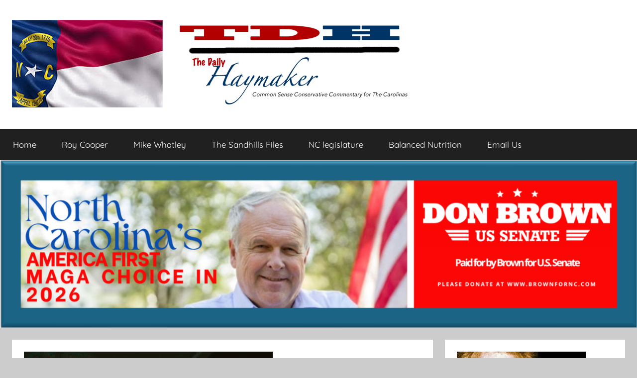

--- FILE ---
content_type: text/html; charset=UTF-8
request_url: https://dailyhaymaker.com/bergers-medicaid-180-earns-him-drive-by-praise/
body_size: 14796
content:
<!DOCTYPE html>
<html lang="en-US">

<head>
<meta charset="UTF-8">
<meta name="viewport" content="width=device-width, initial-scale=1">
<link rel="profile" href="https://gmpg.org/xfn/11">

<title>Berger&#8217;s Medicaid 180 earns him drive-by praise &#8211; The Daily Haymaker</title>
<meta name='robots' content='max-image-preview:large' />
<link rel='dns-prefetch' href='//platform-api.sharethis.com' />
<link rel='dns-prefetch' href='//stats.wp.com' />
<link rel='preconnect' href='//c0.wp.com' />
<link rel='preconnect' href='//i0.wp.com' />
<link rel="alternate" type="application/rss+xml" title="The Daily Haymaker &raquo; Feed" href="https://dailyhaymaker.com/feed/" />
<link rel="alternate" type="application/rss+xml" title="The Daily Haymaker &raquo; Comments Feed" href="https://dailyhaymaker.com/comments/feed/" />
<link rel="alternate" type="application/rss+xml" title="The Daily Haymaker &raquo; Berger&#8217;s Medicaid 180 earns him drive-by praise Comments Feed" href="https://dailyhaymaker.com/bergers-medicaid-180-earns-him-drive-by-praise/feed/" />
<link rel="alternate" title="oEmbed (JSON)" type="application/json+oembed" href="https://dailyhaymaker.com/wp-json/oembed/1.0/embed?url=https%3A%2F%2Fdailyhaymaker.com%2Fbergers-medicaid-180-earns-him-drive-by-praise%2F" />
<link rel="alternate" title="oEmbed (XML)" type="text/xml+oembed" href="https://dailyhaymaker.com/wp-json/oembed/1.0/embed?url=https%3A%2F%2Fdailyhaymaker.com%2Fbergers-medicaid-180-earns-him-drive-by-praise%2F&#038;format=xml" />
<style id='wp-img-auto-sizes-contain-inline-css' type='text/css'>
img:is([sizes=auto i],[sizes^="auto," i]){contain-intrinsic-size:3000px 1500px}
/*# sourceURL=wp-img-auto-sizes-contain-inline-css */
</style>
<link rel='stylesheet' id='cnss_font_awesome_css-css' href='https://dailyhaymaker.com/wp-content/plugins/easy-social-icons/css/font-awesome/css/all.min.css?ver=7.0.0' type='text/css' media='all' />
<link rel='stylesheet' id='cnss_font_awesome_v4_shims-css' href='https://dailyhaymaker.com/wp-content/plugins/easy-social-icons/css/font-awesome/css/v4-shims.min.css?ver=7.0.0' type='text/css' media='all' />
<link rel='stylesheet' id='cnss_css-css' href='https://dailyhaymaker.com/wp-content/plugins/easy-social-icons/css/cnss.css?ver=1.0' type='text/css' media='all' />
<link rel='stylesheet' id='cnss_share_css-css' href='https://dailyhaymaker.com/wp-content/plugins/easy-social-icons/css/share.css?ver=1.0' type='text/css' media='all' />
<link rel='stylesheet' id='SFMCss-css' href='https://dailyhaymaker.com/wp-content/plugins/feedburner-alternative-and-rss-redirect/css/sfm_style.css?ver=a4e68c5676ca3e21775a63b23aa16a85' type='text/css' media='all' />
<link rel='stylesheet' id='SFMCSS-css' href='https://dailyhaymaker.com/wp-content/plugins/feedburner-alternative-and-rss-redirect/css/sfm_widgetStyle.css?ver=a4e68c5676ca3e21775a63b23aa16a85' type='text/css' media='all' />
<link rel='stylesheet' id='jetpack_related-posts-css' href='https://c0.wp.com/p/jetpack/15.4/modules/related-posts/related-posts.css' type='text/css' media='all' />
<link rel='stylesheet' id='donovan-theme-fonts-css' href='https://dailyhaymaker.com/wp-content/fonts/2ac17fd1165a91b9f9747ebaa68c77ac.css?ver=20201110' type='text/css' media='all' />
<style id='wp-block-library-inline-css' type='text/css'>
:root{--wp-block-synced-color:#7a00df;--wp-block-synced-color--rgb:122,0,223;--wp-bound-block-color:var(--wp-block-synced-color);--wp-editor-canvas-background:#ddd;--wp-admin-theme-color:#007cba;--wp-admin-theme-color--rgb:0,124,186;--wp-admin-theme-color-darker-10:#006ba1;--wp-admin-theme-color-darker-10--rgb:0,107,160.5;--wp-admin-theme-color-darker-20:#005a87;--wp-admin-theme-color-darker-20--rgb:0,90,135;--wp-admin-border-width-focus:2px}@media (min-resolution:192dpi){:root{--wp-admin-border-width-focus:1.5px}}.wp-element-button{cursor:pointer}:root .has-very-light-gray-background-color{background-color:#eee}:root .has-very-dark-gray-background-color{background-color:#313131}:root .has-very-light-gray-color{color:#eee}:root .has-very-dark-gray-color{color:#313131}:root .has-vivid-green-cyan-to-vivid-cyan-blue-gradient-background{background:linear-gradient(135deg,#00d084,#0693e3)}:root .has-purple-crush-gradient-background{background:linear-gradient(135deg,#34e2e4,#4721fb 50%,#ab1dfe)}:root .has-hazy-dawn-gradient-background{background:linear-gradient(135deg,#faaca8,#dad0ec)}:root .has-subdued-olive-gradient-background{background:linear-gradient(135deg,#fafae1,#67a671)}:root .has-atomic-cream-gradient-background{background:linear-gradient(135deg,#fdd79a,#004a59)}:root .has-nightshade-gradient-background{background:linear-gradient(135deg,#330968,#31cdcf)}:root .has-midnight-gradient-background{background:linear-gradient(135deg,#020381,#2874fc)}:root{--wp--preset--font-size--normal:16px;--wp--preset--font-size--huge:42px}.has-regular-font-size{font-size:1em}.has-larger-font-size{font-size:2.625em}.has-normal-font-size{font-size:var(--wp--preset--font-size--normal)}.has-huge-font-size{font-size:var(--wp--preset--font-size--huge)}.has-text-align-center{text-align:center}.has-text-align-left{text-align:left}.has-text-align-right{text-align:right}.has-fit-text{white-space:nowrap!important}#end-resizable-editor-section{display:none}.aligncenter{clear:both}.items-justified-left{justify-content:flex-start}.items-justified-center{justify-content:center}.items-justified-right{justify-content:flex-end}.items-justified-space-between{justify-content:space-between}.screen-reader-text{border:0;clip-path:inset(50%);height:1px;margin:-1px;overflow:hidden;padding:0;position:absolute;width:1px;word-wrap:normal!important}.screen-reader-text:focus{background-color:#ddd;clip-path:none;color:#444;display:block;font-size:1em;height:auto;left:5px;line-height:normal;padding:15px 23px 14px;text-decoration:none;top:5px;width:auto;z-index:100000}html :where(.has-border-color){border-style:solid}html :where([style*=border-top-color]){border-top-style:solid}html :where([style*=border-right-color]){border-right-style:solid}html :where([style*=border-bottom-color]){border-bottom-style:solid}html :where([style*=border-left-color]){border-left-style:solid}html :where([style*=border-width]){border-style:solid}html :where([style*=border-top-width]){border-top-style:solid}html :where([style*=border-right-width]){border-right-style:solid}html :where([style*=border-bottom-width]){border-bottom-style:solid}html :where([style*=border-left-width]){border-left-style:solid}html :where(img[class*=wp-image-]){height:auto;max-width:100%}:where(figure){margin:0 0 1em}html :where(.is-position-sticky){--wp-admin--admin-bar--position-offset:var(--wp-admin--admin-bar--height,0px)}@media screen and (max-width:600px){html :where(.is-position-sticky){--wp-admin--admin-bar--position-offset:0px}}

/*# sourceURL=wp-block-library-inline-css */
</style><style id='global-styles-inline-css' type='text/css'>
:root{--wp--preset--aspect-ratio--square: 1;--wp--preset--aspect-ratio--4-3: 4/3;--wp--preset--aspect-ratio--3-4: 3/4;--wp--preset--aspect-ratio--3-2: 3/2;--wp--preset--aspect-ratio--2-3: 2/3;--wp--preset--aspect-ratio--16-9: 16/9;--wp--preset--aspect-ratio--9-16: 9/16;--wp--preset--color--black: #000000;--wp--preset--color--cyan-bluish-gray: #abb8c3;--wp--preset--color--white: #ffffff;--wp--preset--color--pale-pink: #f78da7;--wp--preset--color--vivid-red: #cf2e2e;--wp--preset--color--luminous-vivid-orange: #ff6900;--wp--preset--color--luminous-vivid-amber: #fcb900;--wp--preset--color--light-green-cyan: #7bdcb5;--wp--preset--color--vivid-green-cyan: #00d084;--wp--preset--color--pale-cyan-blue: #8ed1fc;--wp--preset--color--vivid-cyan-blue: #0693e3;--wp--preset--color--vivid-purple: #9b51e0;--wp--preset--color--primary: #ee1133;--wp--preset--color--secondary: #d5001a;--wp--preset--color--tertiary: #bb0000;--wp--preset--color--accent: #1153ee;--wp--preset--color--highlight: #eedc11;--wp--preset--color--light-gray: #f2f2f2;--wp--preset--color--gray: #666666;--wp--preset--color--dark-gray: #202020;--wp--preset--gradient--vivid-cyan-blue-to-vivid-purple: linear-gradient(135deg,rgb(6,147,227) 0%,rgb(155,81,224) 100%);--wp--preset--gradient--light-green-cyan-to-vivid-green-cyan: linear-gradient(135deg,rgb(122,220,180) 0%,rgb(0,208,130) 100%);--wp--preset--gradient--luminous-vivid-amber-to-luminous-vivid-orange: linear-gradient(135deg,rgb(252,185,0) 0%,rgb(255,105,0) 100%);--wp--preset--gradient--luminous-vivid-orange-to-vivid-red: linear-gradient(135deg,rgb(255,105,0) 0%,rgb(207,46,46) 100%);--wp--preset--gradient--very-light-gray-to-cyan-bluish-gray: linear-gradient(135deg,rgb(238,238,238) 0%,rgb(169,184,195) 100%);--wp--preset--gradient--cool-to-warm-spectrum: linear-gradient(135deg,rgb(74,234,220) 0%,rgb(151,120,209) 20%,rgb(207,42,186) 40%,rgb(238,44,130) 60%,rgb(251,105,98) 80%,rgb(254,248,76) 100%);--wp--preset--gradient--blush-light-purple: linear-gradient(135deg,rgb(255,206,236) 0%,rgb(152,150,240) 100%);--wp--preset--gradient--blush-bordeaux: linear-gradient(135deg,rgb(254,205,165) 0%,rgb(254,45,45) 50%,rgb(107,0,62) 100%);--wp--preset--gradient--luminous-dusk: linear-gradient(135deg,rgb(255,203,112) 0%,rgb(199,81,192) 50%,rgb(65,88,208) 100%);--wp--preset--gradient--pale-ocean: linear-gradient(135deg,rgb(255,245,203) 0%,rgb(182,227,212) 50%,rgb(51,167,181) 100%);--wp--preset--gradient--electric-grass: linear-gradient(135deg,rgb(202,248,128) 0%,rgb(113,206,126) 100%);--wp--preset--gradient--midnight: linear-gradient(135deg,rgb(2,3,129) 0%,rgb(40,116,252) 100%);--wp--preset--font-size--small: 13px;--wp--preset--font-size--medium: 20px;--wp--preset--font-size--large: 36px;--wp--preset--font-size--x-large: 42px;--wp--preset--spacing--20: 0.44rem;--wp--preset--spacing--30: 0.67rem;--wp--preset--spacing--40: 1rem;--wp--preset--spacing--50: 1.5rem;--wp--preset--spacing--60: 2.25rem;--wp--preset--spacing--70: 3.38rem;--wp--preset--spacing--80: 5.06rem;--wp--preset--shadow--natural: 6px 6px 9px rgba(0, 0, 0, 0.2);--wp--preset--shadow--deep: 12px 12px 50px rgba(0, 0, 0, 0.4);--wp--preset--shadow--sharp: 6px 6px 0px rgba(0, 0, 0, 0.2);--wp--preset--shadow--outlined: 6px 6px 0px -3px rgb(255, 255, 255), 6px 6px rgb(0, 0, 0);--wp--preset--shadow--crisp: 6px 6px 0px rgb(0, 0, 0);}:where(.is-layout-flex){gap: 0.5em;}:where(.is-layout-grid){gap: 0.5em;}body .is-layout-flex{display: flex;}.is-layout-flex{flex-wrap: wrap;align-items: center;}.is-layout-flex > :is(*, div){margin: 0;}body .is-layout-grid{display: grid;}.is-layout-grid > :is(*, div){margin: 0;}:where(.wp-block-columns.is-layout-flex){gap: 2em;}:where(.wp-block-columns.is-layout-grid){gap: 2em;}:where(.wp-block-post-template.is-layout-flex){gap: 1.25em;}:where(.wp-block-post-template.is-layout-grid){gap: 1.25em;}.has-black-color{color: var(--wp--preset--color--black) !important;}.has-cyan-bluish-gray-color{color: var(--wp--preset--color--cyan-bluish-gray) !important;}.has-white-color{color: var(--wp--preset--color--white) !important;}.has-pale-pink-color{color: var(--wp--preset--color--pale-pink) !important;}.has-vivid-red-color{color: var(--wp--preset--color--vivid-red) !important;}.has-luminous-vivid-orange-color{color: var(--wp--preset--color--luminous-vivid-orange) !important;}.has-luminous-vivid-amber-color{color: var(--wp--preset--color--luminous-vivid-amber) !important;}.has-light-green-cyan-color{color: var(--wp--preset--color--light-green-cyan) !important;}.has-vivid-green-cyan-color{color: var(--wp--preset--color--vivid-green-cyan) !important;}.has-pale-cyan-blue-color{color: var(--wp--preset--color--pale-cyan-blue) !important;}.has-vivid-cyan-blue-color{color: var(--wp--preset--color--vivid-cyan-blue) !important;}.has-vivid-purple-color{color: var(--wp--preset--color--vivid-purple) !important;}.has-black-background-color{background-color: var(--wp--preset--color--black) !important;}.has-cyan-bluish-gray-background-color{background-color: var(--wp--preset--color--cyan-bluish-gray) !important;}.has-white-background-color{background-color: var(--wp--preset--color--white) !important;}.has-pale-pink-background-color{background-color: var(--wp--preset--color--pale-pink) !important;}.has-vivid-red-background-color{background-color: var(--wp--preset--color--vivid-red) !important;}.has-luminous-vivid-orange-background-color{background-color: var(--wp--preset--color--luminous-vivid-orange) !important;}.has-luminous-vivid-amber-background-color{background-color: var(--wp--preset--color--luminous-vivid-amber) !important;}.has-light-green-cyan-background-color{background-color: var(--wp--preset--color--light-green-cyan) !important;}.has-vivid-green-cyan-background-color{background-color: var(--wp--preset--color--vivid-green-cyan) !important;}.has-pale-cyan-blue-background-color{background-color: var(--wp--preset--color--pale-cyan-blue) !important;}.has-vivid-cyan-blue-background-color{background-color: var(--wp--preset--color--vivid-cyan-blue) !important;}.has-vivid-purple-background-color{background-color: var(--wp--preset--color--vivid-purple) !important;}.has-black-border-color{border-color: var(--wp--preset--color--black) !important;}.has-cyan-bluish-gray-border-color{border-color: var(--wp--preset--color--cyan-bluish-gray) !important;}.has-white-border-color{border-color: var(--wp--preset--color--white) !important;}.has-pale-pink-border-color{border-color: var(--wp--preset--color--pale-pink) !important;}.has-vivid-red-border-color{border-color: var(--wp--preset--color--vivid-red) !important;}.has-luminous-vivid-orange-border-color{border-color: var(--wp--preset--color--luminous-vivid-orange) !important;}.has-luminous-vivid-amber-border-color{border-color: var(--wp--preset--color--luminous-vivid-amber) !important;}.has-light-green-cyan-border-color{border-color: var(--wp--preset--color--light-green-cyan) !important;}.has-vivid-green-cyan-border-color{border-color: var(--wp--preset--color--vivid-green-cyan) !important;}.has-pale-cyan-blue-border-color{border-color: var(--wp--preset--color--pale-cyan-blue) !important;}.has-vivid-cyan-blue-border-color{border-color: var(--wp--preset--color--vivid-cyan-blue) !important;}.has-vivid-purple-border-color{border-color: var(--wp--preset--color--vivid-purple) !important;}.has-vivid-cyan-blue-to-vivid-purple-gradient-background{background: var(--wp--preset--gradient--vivid-cyan-blue-to-vivid-purple) !important;}.has-light-green-cyan-to-vivid-green-cyan-gradient-background{background: var(--wp--preset--gradient--light-green-cyan-to-vivid-green-cyan) !important;}.has-luminous-vivid-amber-to-luminous-vivid-orange-gradient-background{background: var(--wp--preset--gradient--luminous-vivid-amber-to-luminous-vivid-orange) !important;}.has-luminous-vivid-orange-to-vivid-red-gradient-background{background: var(--wp--preset--gradient--luminous-vivid-orange-to-vivid-red) !important;}.has-very-light-gray-to-cyan-bluish-gray-gradient-background{background: var(--wp--preset--gradient--very-light-gray-to-cyan-bluish-gray) !important;}.has-cool-to-warm-spectrum-gradient-background{background: var(--wp--preset--gradient--cool-to-warm-spectrum) !important;}.has-blush-light-purple-gradient-background{background: var(--wp--preset--gradient--blush-light-purple) !important;}.has-blush-bordeaux-gradient-background{background: var(--wp--preset--gradient--blush-bordeaux) !important;}.has-luminous-dusk-gradient-background{background: var(--wp--preset--gradient--luminous-dusk) !important;}.has-pale-ocean-gradient-background{background: var(--wp--preset--gradient--pale-ocean) !important;}.has-electric-grass-gradient-background{background: var(--wp--preset--gradient--electric-grass) !important;}.has-midnight-gradient-background{background: var(--wp--preset--gradient--midnight) !important;}.has-small-font-size{font-size: var(--wp--preset--font-size--small) !important;}.has-medium-font-size{font-size: var(--wp--preset--font-size--medium) !important;}.has-large-font-size{font-size: var(--wp--preset--font-size--large) !important;}.has-x-large-font-size{font-size: var(--wp--preset--font-size--x-large) !important;}
/*# sourceURL=global-styles-inline-css */
</style>

<style id='classic-theme-styles-inline-css' type='text/css'>
/*! This file is auto-generated */
.wp-block-button__link{color:#fff;background-color:#32373c;border-radius:9999px;box-shadow:none;text-decoration:none;padding:calc(.667em + 2px) calc(1.333em + 2px);font-size:1.125em}.wp-block-file__button{background:#32373c;color:#fff;text-decoration:none}
/*# sourceURL=/wp-includes/css/classic-themes.min.css */
</style>
<link rel='stylesheet' id='envo-extra-css' href='https://dailyhaymaker.com/wp-content/plugins/envo-extra/css/style.css?ver=1.9.13' type='text/css' media='all' />
<link rel='stylesheet' id='donovan-stylesheet-css' href='https://dailyhaymaker.com/wp-content/themes/donovan/style.css?ver=1.9.2' type='text/css' media='all' />
<style id='donovan-stylesheet-inline-css' type='text/css'>
.site-title, .site-description { position: absolute; clip: rect(1px, 1px, 1px, 1px); width: 1px; height: 1px; overflow: hidden; }
/*# sourceURL=donovan-stylesheet-inline-css */
</style>
<link rel='stylesheet' id='wpzoom-social-icons-socicon-css' href='https://dailyhaymaker.com/wp-content/plugins/social-icons-widget-by-wpzoom/assets/css/wpzoom-socicon.css?ver=1768553482' type='text/css' media='all' />
<link rel='stylesheet' id='wpzoom-social-icons-genericons-css' href='https://dailyhaymaker.com/wp-content/plugins/social-icons-widget-by-wpzoom/assets/css/genericons.css?ver=1768553482' type='text/css' media='all' />
<link rel='stylesheet' id='wpzoom-social-icons-academicons-css' href='https://dailyhaymaker.com/wp-content/plugins/social-icons-widget-by-wpzoom/assets/css/academicons.min.css?ver=1768553482' type='text/css' media='all' />
<link rel='stylesheet' id='wpzoom-social-icons-font-awesome-3-css' href='https://dailyhaymaker.com/wp-content/plugins/social-icons-widget-by-wpzoom/assets/css/font-awesome-3.min.css?ver=1768553482' type='text/css' media='all' />
<link rel='stylesheet' id='dashicons-css' href='https://c0.wp.com/c/6.9/wp-includes/css/dashicons.min.css' type='text/css' media='all' />
<link rel='stylesheet' id='wpzoom-social-icons-styles-css' href='https://dailyhaymaker.com/wp-content/plugins/social-icons-widget-by-wpzoom/assets/css/wpzoom-social-icons-styles.css?ver=1768553482' type='text/css' media='all' />
<link rel='preload' as='font'  id='wpzoom-social-icons-font-academicons-woff2-css' href='https://dailyhaymaker.com/wp-content/plugins/social-icons-widget-by-wpzoom/assets/font/academicons.woff2?v=1.9.2'  type='font/woff2' crossorigin />
<link rel='preload' as='font'  id='wpzoom-social-icons-font-fontawesome-3-woff2-css' href='https://dailyhaymaker.com/wp-content/plugins/social-icons-widget-by-wpzoom/assets/font/fontawesome-webfont.woff2?v=4.7.0'  type='font/woff2' crossorigin />
<link rel='preload' as='font'  id='wpzoom-social-icons-font-genericons-woff-css' href='https://dailyhaymaker.com/wp-content/plugins/social-icons-widget-by-wpzoom/assets/font/Genericons.woff'  type='font/woff' crossorigin />
<link rel='preload' as='font'  id='wpzoom-social-icons-font-socicon-woff2-css' href='https://dailyhaymaker.com/wp-content/plugins/social-icons-widget-by-wpzoom/assets/font/socicon.woff2?v=4.5.4'  type='font/woff2' crossorigin />
<script type="text/javascript" src="https://c0.wp.com/c/6.9/wp-includes/js/jquery/jquery.min.js" id="jquery-core-js"></script>
<script type="text/javascript" src="https://c0.wp.com/c/6.9/wp-includes/js/jquery/jquery-migrate.min.js" id="jquery-migrate-js"></script>
<script type="text/javascript" src="https://dailyhaymaker.com/wp-content/plugins/easy-social-icons/js/cnss.js?ver=1.0" id="cnss_js-js"></script>
<script type="text/javascript" src="https://dailyhaymaker.com/wp-content/plugins/easy-social-icons/js/share.js?ver=1.0" id="cnss_share_js-js"></script>
<script type="text/javascript" id="jetpack_related-posts-js-extra">
/* <![CDATA[ */
var related_posts_js_options = {"post_heading":"h4"};
//# sourceURL=jetpack_related-posts-js-extra
/* ]]> */
</script>
<script type="text/javascript" src="https://c0.wp.com/p/jetpack/15.4/_inc/build/related-posts/related-posts.min.js" id="jetpack_related-posts-js"></script>
<script type="text/javascript" async src="https://dailyhaymaker.com/wp-content/plugins/burst-statistics/assets/js/timeme/timeme.min.js?ver=1769071939" id="burst-timeme-js"></script>
<script type="text/javascript" async src="https://dailyhaymaker.com/wp-content/uploads/burst/js/burst.min.js?ver=1769121003" id="burst-js"></script>
<script type="text/javascript" src="https://dailyhaymaker.com/wp-content/themes/donovan/assets/js/svgxuse.min.js?ver=1.2.6" id="svgxuse-js"></script>
<script type="text/javascript" src="//platform-api.sharethis.com/js/sharethis.js#source=googleanalytics-wordpress#product=ga" id="googleanalytics-platform-sharethis-js"></script>
<link rel="https://api.w.org/" href="https://dailyhaymaker.com/wp-json/" /><link rel="alternate" title="JSON" type="application/json" href="https://dailyhaymaker.com/wp-json/wp/v2/posts/28679" /><link rel="canonical" href="https://dailyhaymaker.com/bergers-medicaid-180-earns-him-drive-by-praise/" />
<style type="text/css">
		ul.cnss-social-icon li.cn-fa-icon a:hover{color:#ffffff!important;}
		</style> <meta name="follow.[base64]" content="900x31hNlh7UscqQ0sDW"/>	<style>img#wpstats{display:none}</style>
		<style type="text/css">.recentcomments a{display:inline !important;padding:0 !important;margin:0 !important;}</style>
<!-- Jetpack Open Graph Tags -->
<meta property="og:type" content="article" />
<meta property="og:title" content="Berger&#8217;s Medicaid 180 earns him drive-by praise" />
<meta property="og:url" content="https://dailyhaymaker.com/bergers-medicaid-180-earns-him-drive-by-praise/" />
<meta property="og:description" content="In my book, it&#8217;s rarely a good thing when politicians try to take both sides of an issue.  The drive-by media loves it however, when the 180 causes the pol to finally see things THEIR WAY: Ph…" />
<meta property="article:published_time" content="2023-01-15T02:29:16+00:00" />
<meta property="article:modified_time" content="2023-01-15T02:29:16+00:00" />
<meta property="og:site_name" content="The Daily Haymaker" />
<meta property="og:image" content="https://i0.wp.com/dailyhaymaker.com/wp-content/uploads/2022/08/234005995d4936226690e490832047ab.gif?fit=500%2C226&#038;ssl=1" />
<meta property="og:image:width" content="500" />
<meta property="og:image:height" content="226" />
<meta property="og:image:alt" content="" />
<meta property="og:locale" content="en_US" />
<meta name="twitter:text:title" content="Berger&#8217;s Medicaid 180 earns him drive-by praise" />
<meta name="twitter:image" content="https://i0.wp.com/dailyhaymaker.com/wp-content/uploads/2022/08/234005995d4936226690e490832047ab.gif?fit=500%2C226&#038;ssl=1&#038;w=640" />
<meta name="twitter:card" content="summary_large_image" />

<!-- End Jetpack Open Graph Tags -->
<link rel="icon" href="https://i0.wp.com/dailyhaymaker.com/wp-content/uploads/2017/02/cropped-icon.fw_.png?fit=32%2C32&#038;ssl=1" sizes="32x32" />
<link rel="icon" href="https://i0.wp.com/dailyhaymaker.com/wp-content/uploads/2017/02/cropped-icon.fw_.png?fit=192%2C192&#038;ssl=1" sizes="192x192" />
<link rel="apple-touch-icon" href="https://i0.wp.com/dailyhaymaker.com/wp-content/uploads/2017/02/cropped-icon.fw_.png?fit=180%2C180&#038;ssl=1" />
<meta name="msapplication-TileImage" content="https://i0.wp.com/dailyhaymaker.com/wp-content/uploads/2017/02/cropped-icon.fw_.png?fit=270%2C270&#038;ssl=1" />
<style id="kirki-inline-styles"></style></head>

<body data-rsssl=1 class="wp-singular post-template-default single single-post postid-28679 single-format-standard wp-custom-logo wp-embed-responsive wp-theme-donovan header-busnav  blog-grid-layout" data-burst_id="28679" data-burst_type="post">

	<div id="page" class="site">
		<a class="skip-link screen-reader-text" href="#content">Skip to content</a>

		
		
		<header id="masthead" class="site-header clearfix" role="banner">

			<div class="header-main container clearfix">

				<div id="logo" class="site-branding clearfix">

					<a href="https://dailyhaymaker.com/" class="custom-logo-link" rel="home"><img width="800" height="182" src="https://i0.wp.com/dailyhaymaker.com/wp-content/uploads/2018/12/cropped1-newDHlogo.fw_-21-copy.png?fit=800%2C182&amp;ssl=1" class="custom-logo" alt="The Daily Haymaker" decoding="async" fetchpriority="high" srcset="https://i0.wp.com/dailyhaymaker.com/wp-content/uploads/2018/12/cropped1-newDHlogo.fw_-21-copy.png?w=800&amp;ssl=1 800w, https://i0.wp.com/dailyhaymaker.com/wp-content/uploads/2018/12/cropped1-newDHlogo.fw_-21-copy.png?resize=300%2C68&amp;ssl=1 300w, https://i0.wp.com/dailyhaymaker.com/wp-content/uploads/2018/12/cropped1-newDHlogo.fw_-21-copy.png?resize=768%2C175&amp;ssl=1 768w" sizes="(max-width: 800px) 100vw, 800px" /></a>					
			<p class="site-title"><a href="https://dailyhaymaker.com/" rel="home">The Daily Haymaker</a></p>

							
			<p class="site-description">Carolina-flavored conservative commentary</p>

			
				</div><!-- .site-branding -->

				
			</div><!-- .header-main -->

			

	<div id="main-navigation-wrap" class="primary-navigation-wrap">

		<div id="main-navigation-container" class="primary-navigation-container container">

			
			<button class="primary-menu-toggle menu-toggle" aria-controls="primary-menu" aria-expanded="false" >
				<svg class="icon icon-menu" aria-hidden="true" role="img"> <use xlink:href="https://dailyhaymaker.com/wp-content/themes/donovan/assets/icons/genericons-neue.svg#menu"></use> </svg><svg class="icon icon-close" aria-hidden="true" role="img"> <use xlink:href="https://dailyhaymaker.com/wp-content/themes/donovan/assets/icons/genericons-neue.svg#close"></use> </svg>				<span class="menu-toggle-text">Menu</span>
			</button>

			<div class="primary-navigation">

				<nav id="site-navigation" class="main-navigation" role="navigation"  aria-label="Primary Menu">

					<ul id="primary-menu" class="menu"><li id="menu-item-33977" class="menu-item menu-item-type-custom menu-item-object-custom menu-item-home menu-item-33977"><a href="https://dailyhaymaker.com">Home</a></li>
<li id="menu-item-33978" class="menu-item menu-item-type-taxonomy menu-item-object-category menu-item-33978"><a href="https://dailyhaymaker.com/category/politics/nc-state-government/roy-cooper/">Roy Cooper</a></li>
<li id="menu-item-33989" class="menu-item menu-item-type-custom menu-item-object-custom menu-item-33989"><a href="https://dailyhaymaker.com/?s=whatley">Mike Whatley</a></li>
<li id="menu-item-33980" class="menu-item menu-item-type-taxonomy menu-item-object-category menu-item-33980"><a href="https://dailyhaymaker.com/category/the-sandhills-files/">The Sandhills Files</a></li>
<li id="menu-item-33981" class="menu-item menu-item-type-taxonomy menu-item-object-category current-post-ancestor current-menu-parent current-post-parent menu-item-33981"><a href="https://dailyhaymaker.com/category/politics/nc-legislature/">NC legislature</a></li>
<li id="menu-item-33982" class="menu-item menu-item-type-custom menu-item-object-custom menu-item-33982"><a href="https://dailyhaymaker.com/?s=balanced+nutrition">Balanced Nutrition</a></li>
<li id="menu-item-33987" class="menu-item menu-item-type-post_type menu-item-object-page menu-item-33987"><a href="https://dailyhaymaker.com/contact-the-management/">Email Us</a></li>
</ul>				</nav><!-- #site-navigation -->

			</div><!-- .primary-navigation -->

		</div>

	</div>



			
			<div id="headimg" class="header-image">

				<a href="https://dailyhaymaker.com/">
					<img src="https://dailyhaymaker.com/wp-content/uploads/2025/11/Screenshot-2025-11-23-at-10.34.10-PM.png" srcset="https://i0.wp.com/dailyhaymaker.com/wp-content/uploads/2025/11/Screenshot-2025-11-23-at-10.34.10-PM.png?w=2152&amp;ssl=1 2152w, https://i0.wp.com/dailyhaymaker.com/wp-content/uploads/2025/11/Screenshot-2025-11-23-at-10.34.10-PM.png?resize=300%2C79&amp;ssl=1 300w, https://i0.wp.com/dailyhaymaker.com/wp-content/uploads/2025/11/Screenshot-2025-11-23-at-10.34.10-PM.png?resize=1024%2C270&amp;ssl=1 1024w, https://i0.wp.com/dailyhaymaker.com/wp-content/uploads/2025/11/Screenshot-2025-11-23-at-10.34.10-PM.png?resize=768%2C203&amp;ssl=1 768w, https://i0.wp.com/dailyhaymaker.com/wp-content/uploads/2025/11/Screenshot-2025-11-23-at-10.34.10-PM.png?resize=1536%2C405&amp;ssl=1 1536w, https://i0.wp.com/dailyhaymaker.com/wp-content/uploads/2025/11/Screenshot-2025-11-23-at-10.34.10-PM.png?resize=2048%2C541&amp;ssl=1 2048w, https://i0.wp.com/dailyhaymaker.com/wp-content/uploads/2025/11/Screenshot-2025-11-23-at-10.34.10-PM.png?w=1820&amp;ssl=1 1820w" width="2152" height="568" alt="The Daily Haymaker">
				</a>

			</div>

			
			
		</header><!-- #masthead -->

		
		<div id="content" class="site-content container">

			
	<div id="primary" class="content-area">
		<main id="main" class="site-main">

		
<article id="post-28679" class="post-28679 post type-post status-publish format-standard has-post-thumbnail hentry category-economy category-media category-nc-legislature category-ncgop category-phil-berger category-politics tag-media-2 tag-medicaid tag-ncga tag-phil-berger tag-politics-2">

	
			<div class="post-image">
				<img width="500" height="226" src="https://i0.wp.com/dailyhaymaker.com/wp-content/uploads/2022/08/234005995d4936226690e490832047ab.gif?resize=500%2C226&amp;ssl=1" class="attachment-post-thumbnail size-post-thumbnail wp-post-image" alt="" decoding="async" />			</div>

			
	<div class="post-content">

		<header class="entry-header">

			<h1 class="entry-title">Berger&#8217;s Medicaid 180 earns him drive-by praise</h1>
			<div class="entry-meta post-details"><span class="posted-on meta-date">Posted on <a href="https://dailyhaymaker.com/bergers-medicaid-180-earns-him-drive-by-praise/" rel="bookmark"><time class="entry-date published updated" datetime="2023-01-14T21:29:16-05:00">January 14, 2023</time></a></span><span class="posted-by meta-author"> by <span class="author vcard"><a class="url fn n" href="https://dailyhaymaker.com/author/brant-clifton/" title="View all posts by Brant Clifton" rel="author">Brant Clifton</a></span></span></div>
		</header><!-- .entry-header -->

		<div class="entry-content clearfix">

			<p>In my book, it&#8217;s rarely a good thing when politicians try to take<a href="https://i0.wp.com/dailyhaymaker.com/wp-content/uploads/2013/01/sellout.jpeg?ssl=1"><img data-recalc-dims="1" decoding="async" class="alignright size-thumbnail wp-image-4646" src="https://i0.wp.com/dailyhaymaker.com/wp-content/uploads/2013/01/sellout.jpeg?resize=150%2C150&#038;ssl=1" alt="" width="150" height="150" srcset="https://i0.wp.com/dailyhaymaker.com/wp-content/uploads/2013/01/sellout.jpeg?resize=150%2C150&amp;ssl=1 150w, https://i0.wp.com/dailyhaymaker.com/wp-content/uploads/2013/01/sellout.jpeg?resize=60%2C60&amp;ssl=1 60w" sizes="(max-width: 150px) 100vw, 150px" /></a> both sides of an issue.  The drive-by media loves it however, when the 180 <a href="https://pluribusnews.com/news-and-events/bergers-support-pushes-n-c-closer-to-medicaid-expansion/">causes the pol to finally see things THEIR WAY:</a></p>
<blockquote><p><strong><span style="color: #993300;">Phil Berger, who spent years as one of North Carolina’s most ardent opponents of Medicaid expansion, is now one of the program’s most powerful advocates on the right.[&#8230;]</span></strong></p></blockquote>
<p>The hospital and health care lobbies&#8217; PAC checks are getting bigger and better (and ARE NOT BOUNCING!)</p>
<p><a href="https://i0.wp.com/dailyhaymaker.com/wp-content/uploads/2012/08/big-money.jpg?ssl=1"><img data-recalc-dims="1" decoding="async" class="size-thumbnail wp-image-3994 aligncenter" src="https://i0.wp.com/dailyhaymaker.com/wp-content/uploads/2012/08/big-money.jpg?resize=150%2C150&#038;ssl=1" alt="" width="150" height="150" srcset="https://i0.wp.com/dailyhaymaker.com/wp-content/uploads/2012/08/big-money.jpg?resize=150%2C150&amp;ssl=1 150w, https://i0.wp.com/dailyhaymaker.com/wp-content/uploads/2012/08/big-money.jpg?resize=60%2C60&amp;ssl=1 60w, https://i0.wp.com/dailyhaymaker.com/wp-content/uploads/2012/08/big-money.jpg?w=224&amp;ssl=1 224w" sizes="(max-width: 150px) 100vw, 150px" /></a></p>
<p><a href="https://i0.wp.com/dailyhaymaker.com/wp-content/uploads/2015/02/philb.jpg?ssl=1"><img data-recalc-dims="1" loading="lazy" decoding="async" class="alignright size-thumbnail wp-image-10387" src="https://i0.wp.com/dailyhaymaker.com/wp-content/uploads/2015/02/philb.jpg?resize=150%2C150&#038;ssl=1" alt="" width="150" height="150" /></a></p>
<p>Lots of cash is a great way to change an amoral politician&#8217;s mind.</p>
<p><strong>MORE:</strong></p>
<blockquote><p><span style="color: #993300;">[&#8230;] The change of heart from Berger, the leader of the state’s Republican-controlled Senate, is driving North Carolina to join the 39 states and Washington, D.C., that take federal money – made available during the Obama administration – to extend health insurance benefits under the state program to more people with low incomes.</span></p>
<p><strong><span style="color: #993300;">“If there’s somebody who’s spoken against expansion more than I, more publicly than I, I just don’t know who that would be,” Berger, the Senate president pro tempore, said in an interview.[&#8230;]</span></strong></p></blockquote>
<p>How is this good?  It flies in the face of the GOP&#8217;s platform planks on fiscal responsibility. Even Pat McCrory saw Medicaid was a fraud-riddled mess and said we needed<a href="https://i0.wp.com/dailyhaymaker.com/wp-content/uploads/2014/07/laugh.jpg?ssl=1"><img data-recalc-dims="1" loading="lazy" decoding="async" class="size-thumbnail wp-image-8495 alignleft" src="https://i0.wp.com/dailyhaymaker.com/wp-content/uploads/2014/07/laugh.jpg?resize=150%2C150&#038;ssl=1" alt="" width="150" height="150" srcset="https://i0.wp.com/dailyhaymaker.com/wp-content/uploads/2014/07/laugh.jpg?resize=150%2C150&amp;ssl=1 150w, https://i0.wp.com/dailyhaymaker.com/wp-content/uploads/2014/07/laugh.jpg?zoom=2&amp;resize=150%2C150&amp;ssl=1 300w" sizes="auto, (max-width: 150px) 100vw, 150px" /></a> to wait until it got reasonably cleaned up. <em>For what it&#8217;s worth, it&#8217;s not even close. </em></p>
<p>Medicaid expansion will mostly be used to pay for this tsunami of illegals pouring into our country and state.  DC is already broke. So, most of it will fall on state taxpayers.  We&#8217;ll see a <strong>much</strong> bigger tax burden.  <em> Thanks to Phil and his sidekick Timmy, we will no longer have the high moral ground on fiscal restraint and responsibility.  </em></p>
<figure id="attachment_21805" aria-describedby="caption-attachment-21805" style="width: 300px" class="wp-caption aligncenter"><a href="https://i0.wp.com/dailyhaymaker.com/wp-content/uploads/2018/12/kim-kyung-hoon-migrant-caravan-border-photo-tear-gas.jpg?ssl=1"><img data-recalc-dims="1" loading="lazy" decoding="async" class="wp-image-21805 size-medium" src="https://i0.wp.com/dailyhaymaker.com/wp-content/uploads/2018/12/kim-kyung-hoon-migrant-caravan-border-photo-tear-gas.jpg?resize=300%2C226&#038;ssl=1" alt="" width="300" height="226" srcset="https://i0.wp.com/dailyhaymaker.com/wp-content/uploads/2018/12/kim-kyung-hoon-migrant-caravan-border-photo-tear-gas.jpg?resize=300%2C226&amp;ssl=1 300w, https://i0.wp.com/dailyhaymaker.com/wp-content/uploads/2018/12/kim-kyung-hoon-migrant-caravan-border-photo-tear-gas.jpg?resize=768%2C580&amp;ssl=1 768w, https://i0.wp.com/dailyhaymaker.com/wp-content/uploads/2018/12/kim-kyung-hoon-migrant-caravan-border-photo-tear-gas.jpg?resize=1024%2C773&amp;ssl=1 1024w, https://i0.wp.com/dailyhaymaker.com/wp-content/uploads/2018/12/kim-kyung-hoon-migrant-caravan-border-photo-tear-gas.jpg?resize=450%2C340&amp;ssl=1 450w, https://i0.wp.com/dailyhaymaker.com/wp-content/uploads/2018/12/kim-kyung-hoon-migrant-caravan-border-photo-tear-gas.jpg?resize=260%2C196&amp;ssl=1 260w, https://i0.wp.com/dailyhaymaker.com/wp-content/uploads/2018/12/kim-kyung-hoon-migrant-caravan-border-photo-tear-gas.jpg?resize=160%2C121&amp;ssl=1 160w, https://i0.wp.com/dailyhaymaker.com/wp-content/uploads/2018/12/kim-kyung-hoon-migrant-caravan-border-photo-tear-gas.jpg?w=1820&amp;ssl=1 1820w" sizes="auto, (max-width: 300px) 100vw, 300px" /></a><figcaption id="caption-attachment-21805" class="wp-caption-text"> </figcaption></figure>
<p>MORE:</p>
<blockquote>
<p data-autoattached="true"><span style="color: #993300;">[&#8230;] Opposition to the program was for years a hallmark of the conservative movement. But more than 10 years after the passage of the Affordable Care Act, red states are increasingly warming to Medicaid expansion, thanks to its popularity with voters and <a style="color: #993300;" href="https://www.kff.org/medicaid/report/building-on-the-evidence-base-studies-on-the-effects-of-medicaid-expansion-february-2020-to-march-2021/">successes</a> in the states that have done it.[&#8230;]<a href="https://i0.wp.com/dailyhaymaker.com/wp-content/uploads/2012/06/momoney-e1621647060517.jpg?ssl=1"><img data-recalc-dims="1" loading="lazy" decoding="async" class="alignright size-thumbnail wp-image-3566" src="https://i0.wp.com/dailyhaymaker.com/wp-content/uploads/2012/06/momoney.jpg?resize=150%2C150&#038;ssl=1" alt="" width="150" height="150" /></a></span></p>
</blockquote>
<p data-autoattached="true">Who doesn&#8217;t looooooooove &#8220;free money&#8221;?  It loses its appeal, however, when the bigger tax bills get sent out.  <span style="color: #333399;"><em>Why not some responsible reforms to control and / or reduce health care costs?</em></span></p>
<p data-autoattached="true"><strong>MORE:</strong></p>
<blockquote><p><span style="color: #993300;">[&#8230;] South Dakota was the most recent state to make the shift after voters approved expansion through a ballot measure in November.</span></p>
<p><strong><span style="color: #993300;">The federal government helped drive the recent momentum through an emergency measure during the COVID pandemic that temporarily added millions of people to Medicaid rolls and new incentives for states to extend <a style="color: #993300;" href="https://www.kff.org/medicaid/issue-brief/new-incentive-for-states-to-adopt-the-aca-medicaid-expansion-implications-for-state-spending/">postpartum Medicaid enrollment</a> to 12 months from the standard two.</span></strong></p>
<p><span style="color: #993300;">That emergency measure is set to expire in April. <strong>Increasing the stakes is the wave of rural hospital bankruptcies, an issue that is <a style="color: #993300;" href="https://www.beckershospitalreview.com/finance/hospital-closures-bankruptcies-expected-to-spike-in-2023.html">expected</a> to worsen this year, particularly in the 11 states that have not expanded Medicaid.[&#8230;]</strong></span></p></blockquote>

<div id='jp-relatedposts' class='jp-relatedposts' >
	<h3 class="jp-relatedposts-headline"><em>Related</em></h3>
</div>
			
		</div><!-- .entry-content -->

		
	</div><!-- .post-content -->

	<footer class="entry-footer post-details">
		<div class="entry-categories"> <svg class="icon icon-category" aria-hidden="true" role="img"> <use xlink:href="https://dailyhaymaker.com/wp-content/themes/donovan/assets/icons/genericons-neue.svg#category"></use> </svg><a href="https://dailyhaymaker.com/category/politics/economy/" rel="category tag">Economy</a>, <a href="https://dailyhaymaker.com/category/media/" rel="category tag">Media</a>, <a href="https://dailyhaymaker.com/category/politics/nc-legislature/" rel="category tag">NC legislature</a>, <a href="https://dailyhaymaker.com/category/politics/ncgop/" rel="category tag">NCGOP</a>, <a href="https://dailyhaymaker.com/category/politics/nc-legislature/phil-berger/" rel="category tag">Phil Berger</a>, <a href="https://dailyhaymaker.com/category/politics/" rel="category tag">Politics</a></div>
			<div class="entry-tags clearfix">
				<svg class="icon icon-tag" aria-hidden="true" role="img"> <use xlink:href="https://dailyhaymaker.com/wp-content/themes/donovan/assets/icons/genericons-neue.svg#tag"></use> </svg><a href="https://dailyhaymaker.com/tag/media-2/" rel="tag">media</a>, <a href="https://dailyhaymaker.com/tag/medicaid/" rel="tag">Medicaid</a>, <a href="https://dailyhaymaker.com/tag/ncga/" rel="tag">NCGA</a>, <a href="https://dailyhaymaker.com/tag/phil-berger/" rel="tag">Phil Berger</a>, <a href="https://dailyhaymaker.com/tag/politics-2/" rel="tag">politics</a>			</div><!-- .entry-tags -->

				</footer><!-- .entry-footer -->

</article>

	<nav class="navigation post-navigation" aria-label="Posts">
		<h2 class="screen-reader-text">Post navigation</h2>
		<div class="nav-links"><div class="nav-previous"><a href="https://dailyhaymaker.com/paying-attention-to-the-men-behind-the-curtain/" rel="prev"><span class="nav-link-text">Previous Post</span><h3 class="entry-title">Paying attention to the men behind the curtain</h3></a></div><div class="nav-next"><a href="https://dailyhaymaker.com/fed-complaints-allege-anti-white-bias-at-unc/" rel="next"><span class="nav-link-text">Next Post</span><h3 class="entry-title">Fed complaints allege anti-white bias at UNC</h3></a></div></div>
	</nav>
<div id="comments" class="comments-area">

	
		<h2 class="comments-title">
			3 thoughts on &ldquo;<span>Berger&#8217;s Medicaid 180 earns him drive-by praise</span>&rdquo;		</h2><!-- .comments-title -->

		
		<ol class="comment-list">
					<li id="comment-3374329" class="comment even thread-even depth-1 parent">
			<article id="div-comment-3374329" class="comment-body">
				<footer class="comment-meta">
					<div class="comment-author vcard">
						<img alt='' src='https://secure.gravatar.com/avatar/8f45958a2f449bf9ba37d9d839b7855a55e61bb660fac362cee67b96df287e55?s=56&#038;d=mm&#038;r=g' srcset='https://secure.gravatar.com/avatar/8f45958a2f449bf9ba37d9d839b7855a55e61bb660fac362cee67b96df287e55?s=112&#038;d=mm&#038;r=g 2x' class='avatar avatar-56 photo' height='56' width='56' loading='lazy' decoding='async'/>						<b class="fn">Reaganite</b> <span class="says">says:</span>					</div><!-- .comment-author -->

					<div class="comment-metadata">
						<a href="https://dailyhaymaker.com/bergers-medicaid-180-earns-him-drive-by-praise/#comment-3374329"><time datetime="2023-01-15T08:17:43-05:00">January 15, 2023 at 8:17 am</time></a>					</div><!-- .comment-metadata -->

									</footer><!-- .comment-meta -->

				<div class="comment-content">
					<p>Phil Berger has turned in nothing more than a prostitute for the special interests.  How many times has he spit in the eye of Republican voters to turn a trick for the special interests?  He did it on boys in the girls bathroom / locker room with his flip flop to repeal HB2. That pleased the LGBTQ/STD crowd and the &#8220;woke&#8221; companies that back them but royally pissed off the Christian voters who are part of the NCGOP base. He did it on backing the radical NC Green New Deal, HB951 that panders to &#8220;Woke&#8221; Duke Energy and the wind and solar grifters, and screws the average citizen electric ratepayer to the wall.  Now he is backing the Obamacare Medicaid expansion that polls show the Republican base does not want.  Phil Berger is once again trying to prove that he is the best politician that money can buy.  He is such a whore to the special interests, Berger ought to put a red light above his office door.  So should his partner in political prostitution, Tim Moore.</p>
<p>Where are the principled Republican senators willing to Just Say NO to Phil Berger&#8217;s corrupt sellouts of Republican principles to the special interests?  Too many of them are like Sen. Jim Perry (RINO-Kinston), spear carriers for the special interests themselves.  That is a really sad state of affairs for the NCGOP.  We have far too many in the General Assembly who are a mini-Tillis.  They would not know a principle if one jumped up and bit them.</p>
				</div><!-- .comment-content -->

							</article><!-- .comment-body -->
		<ol class="children">
		<li id="comment-3374331" class="comment odd alt depth-2">
			<article id="div-comment-3374331" class="comment-body">
				<footer class="comment-meta">
					<div class="comment-author vcard">
						<img alt='' src='https://secure.gravatar.com/avatar/ed7a458b880dbd1f9e8e669e60503b2508d0c0bff8f01f1651206279944eb34e?s=56&#038;d=mm&#038;r=g' srcset='https://secure.gravatar.com/avatar/ed7a458b880dbd1f9e8e669e60503b2508d0c0bff8f01f1651206279944eb34e?s=112&#038;d=mm&#038;r=g 2x' class='avatar avatar-56 photo' height='56' width='56' loading='lazy' decoding='async'/>						<b class="fn">Bev</b> <span class="says">says:</span>					</div><!-- .comment-author -->

					<div class="comment-metadata">
						<a href="https://dailyhaymaker.com/bergers-medicaid-180-earns-him-drive-by-praise/#comment-3374331"><time datetime="2023-01-15T16:04:39-05:00">January 15, 2023 at 4:04 pm</time></a>					</div><!-- .comment-metadata -->

									</footer><!-- .comment-meta -->

				<div class="comment-content">
					<p>Sadly, I couldn’t agree with you more.  The House leadership is no better.</p>
				</div><!-- .comment-content -->

							</article><!-- .comment-body -->
		</li><!-- #comment-## -->
</ol><!-- .children -->
</li><!-- #comment-## -->
		<li id="comment-3374332" class="comment even thread-odd thread-alt depth-1">
			<article id="div-comment-3374332" class="comment-body">
				<footer class="comment-meta">
					<div class="comment-author vcard">
						<img alt='' src='https://secure.gravatar.com/avatar/cdf05e499b1695a4e2f55c1894a6e9c4cfe296d7ea4db09868eb8f566a082ed7?s=56&#038;d=mm&#038;r=g' srcset='https://secure.gravatar.com/avatar/cdf05e499b1695a4e2f55c1894a6e9c4cfe296d7ea4db09868eb8f566a082ed7?s=112&#038;d=mm&#038;r=g 2x' class='avatar avatar-56 photo' height='56' width='56' loading='lazy' decoding='async'/>						<b class="fn">Browny Douglas</b> <span class="says">says:</span>					</div><!-- .comment-author -->

					<div class="comment-metadata">
						<a href="https://dailyhaymaker.com/bergers-medicaid-180-earns-him-drive-by-praise/#comment-3374332"><time datetime="2023-01-15T21:08:51-05:00">January 15, 2023 at 9:08 pm</time></a>					</div><!-- .comment-metadata -->

									</footer><!-- .comment-meta -->

				<div class="comment-content">
					<p>What i$ it that make$ anyone favor legi$lation that favor$ China?</p>
				</div><!-- .comment-content -->

							</article><!-- .comment-body -->
		</li><!-- #comment-## -->
		</ol><!-- .comment-list -->

					<p class="no-comments">Comments are closed.</p>
		
</div><!-- #comments -->

		</main><!-- #main -->
	</div><!-- #primary -->


	<section id="secondary" class="sidebar widget-area clearfix" role="complementary">

		<section id="media_image-13" class="widget widget_media_image"><img width="259" height="194" src="https://i0.wp.com/dailyhaymaker.com/wp-content/uploads/2013/10/war.jpg?fit=259%2C194&amp;ssl=1" class="image wp-image-6353  attachment-full size-full" alt="" style="max-width: 100%; height: auto;" decoding="async" loading="lazy" /></section><section id="media_image-6" class="widget widget_media_image"><a href="https://dailyhaymaker.com/?page_id=3335"><img width="300" height="300" src="https://i0.wp.com/dailyhaymaker.com/wp-content/uploads/2014/08/tipjar.png?fit=300%2C300&amp;ssl=1" class="image wp-image-8970  attachment-medium size-medium" alt="" style="max-width: 100%; height: auto;" decoding="async" loading="lazy" srcset="https://i0.wp.com/dailyhaymaker.com/wp-content/uploads/2014/08/tipjar.png?w=300&amp;ssl=1 300w, https://i0.wp.com/dailyhaymaker.com/wp-content/uploads/2014/08/tipjar.png?resize=150%2C150&amp;ssl=1 150w" sizes="auto, (max-width: 300px) 100vw, 300px" /></a></section><section id="cnss_widget-4" class="widget widget_cnss_widget"><h4 class="widget-title">Follow Us</h4><ul id="" class="cnss-social-icon " style="text-align:center; text-align:-webkit-center; align-self:center; margin: 0 auto;">		<li class="cn-fa-truthsocial" style="display:inline-block;"><a class="" target="_blank" href="http:www.truthsocial.com" title="truthsocial" style=""><img src="https://dailyhaymaker.com/wp-content/uploads/2022/06/Screen-Shot-2022-06-10-at-10.00.18-PM-e1654912905147.png" border="0" width="32" height="32" alt="truthsocial" title="truthsocial" style="margin:2px;" /></a></li>		<li class="cn-fa-x" style="display:inline-block;"><a class="" target="_blank" href="https://x.com/tdh_in_nc" title="X" style=""><img src="https://dailyhaymaker.com/wp-content/uploads/2025/04/xlogo.png" border="0" width="32" height="32" alt="X" title="X" style="margin:2px;" /></a></li>		<li class="cn-fa-fb cn-fa-icon " style="display:inline-block;"><a class="cnss-facebook" target="_blank" href="https://www.facebook.com/The-Daily-Haymaker-100142435836818" title="fb" style="width:48px;height:48px;padding:8px 0;margin:2px;color: #ffffff;border-radius: 0%;"><i title="fb" style="font-size:32px;" class="fab fa-facebook"></i></a></li>		<li class="cn-fa-rumble" style="display:inline-block;"><a class="" target="_blank" href="https://rumble.com/c/c-3048236" title="rumble" style=""><img src="https://dailyhaymaker.com/wp-content/uploads/2023/05/Screenshot-2023-05-14-at-9.20.01-PM.png" border="0" width="32" height="32" alt="rumble" title="rumble" style="margin:2px;" /></a></li></ul>
	
	</section><section id="media_image-12" class="widget widget_media_image"><img width="300" height="297" src="https://i0.wp.com/dailyhaymaker.com/wp-content/uploads/2022/11/Screenshot-2022-11-18-at-6.59.59-PM.png?fit=300%2C297&amp;ssl=1" class="image wp-image-28202  attachment-medium size-medium" alt="" style="max-width: 100%; height: auto;" decoding="async" loading="lazy" srcset="https://i0.wp.com/dailyhaymaker.com/wp-content/uploads/2022/11/Screenshot-2022-11-18-at-6.59.59-PM.png?w=554&amp;ssl=1 554w, https://i0.wp.com/dailyhaymaker.com/wp-content/uploads/2022/11/Screenshot-2022-11-18-at-6.59.59-PM.png?resize=300%2C297&amp;ssl=1 300w, https://i0.wp.com/dailyhaymaker.com/wp-content/uploads/2022/11/Screenshot-2022-11-18-at-6.59.59-PM.png?resize=150%2C150&amp;ssl=1 150w" sizes="auto, (max-width: 300px) 100vw, 300px" /></section><section id="media_image-15" class="widget widget_media_image"><img width="300" height="290" src="https://i0.wp.com/dailyhaymaker.com/wp-content/uploads/2024/09/specht1.webp?fit=300%2C290&amp;ssl=1" class="image wp-image-32755  attachment-medium size-medium" alt="" style="max-width: 100%; height: auto;" decoding="async" loading="lazy" srcset="https://i0.wp.com/dailyhaymaker.com/wp-content/uploads/2024/09/specht1.webp?w=792&amp;ssl=1 792w, https://i0.wp.com/dailyhaymaker.com/wp-content/uploads/2024/09/specht1.webp?resize=300%2C290&amp;ssl=1 300w, https://i0.wp.com/dailyhaymaker.com/wp-content/uploads/2024/09/specht1.webp?resize=768%2C742&amp;ssl=1 768w" sizes="auto, (max-width: 300px) 100vw, 300px" /></section><section id="media_image-14" class="widget widget_media_image"><img width="230" height="300" src="https://i0.wp.com/dailyhaymaker.com/wp-content/uploads/2023/08/Screenshot-2023-08-12-at-9.00.20-PM.png?fit=230%2C300&amp;ssl=1" class="image wp-image-30499  attachment-medium size-medium" alt="" style="max-width: 100%; height: auto;" decoding="async" loading="lazy" srcset="https://i0.wp.com/dailyhaymaker.com/wp-content/uploads/2023/08/Screenshot-2023-08-12-at-9.00.20-PM.png?w=694&amp;ssl=1 694w, https://i0.wp.com/dailyhaymaker.com/wp-content/uploads/2023/08/Screenshot-2023-08-12-at-9.00.20-PM.png?resize=230%2C300&amp;ssl=1 230w" sizes="auto, (max-width: 230px) 100vw, 230px" /></section><section id="search-8" class="widget widget_search"><h4 class="widget-title">Search Our Archives</h4>
<form role="search" method="get" class="search-form" action="https://dailyhaymaker.com/">
	<label>
		<span class="screen-reader-text">Search for:</span>
		<input type="search" class="search-field"
			placeholder="Search &hellip;"
			value="" name="s"
			title="Search for:" />
	</label>
	<button type="submit" class="search-submit">
		<svg class="icon icon-search" aria-hidden="true" role="img"> <use xlink:href="https://dailyhaymaker.com/wp-content/themes/donovan/assets/icons/genericons-neue.svg#search"></use> </svg>		<span class="screen-reader-text">Search</span>
	</button>
</form>
</section><section id="recent-comments-5" class="widget widget_recent_comments"><h4 class="widget-title">Recent Comments</h4><ul id="recentcomments"><li class="recentcomments"><span class="comment-author-link">salt&amp;steel</span> on <a href="https://dailyhaymaker.com/the-laurie-story-meet-greet-aaaaaaand-deceit/#comment-3410340">The Laurie Story: Meet, Greet aaaaaaand &#8212; Deceit?</a></li><li class="recentcomments"><span class="comment-author-link">Smirnoff Tito</span> on <a href="https://dailyhaymaker.com/the-laurie-story-anybody-have-a-map-wheres-um-new-bern/#comment-3410337">The Laurie Story:  Anybody have a map? (Where&#8217;s, um, NEW Bern?)</a></li><li class="recentcomments"><span class="comment-author-link">Nostradamous</span> on <a href="https://dailyhaymaker.com/even-more-polls-detailing-vicious-electoral-beatdown-of-michael-whatley-at-hands-of-roy-cooper/#comment-3410336">Even MORE polls detailing vicious electoral beatdown of Michael Whatley at hands of Roy Cooper</a></li><li class="recentcomments"><span class="comment-author-link">P-O’ed Patriot</span> on <a href="https://dailyhaymaker.com/dems-leading-polls-on-generic-r-vs-d-congressional-ballot/#comment-3410334">Dems leading polls on Generic R vs. D congressional ballot</a></li><li class="recentcomments"><span class="comment-author-link">P-O’ed Patriot</span> on <a href="https://dailyhaymaker.com/shock-crunch-time-poll-sam-page-over-phil-berger-by-five/#comment-3410333">Shock crunch-time poll:  Sam Page over Phil Berger by FIVE</a></li><li class="recentcomments"><span class="comment-author-link">Joshua Horn</span> on <a href="https://dailyhaymaker.com/very-little-to-show-for-majorities-in-raleigh-dc/#comment-3410328">Very little to show for majorities in Raleigh, DC</a></li><li class="recentcomments"><span class="comment-author-link">W. E. James</span> on <a href="https://dailyhaymaker.com/state-hopping-frequent-candidate-subject-of-nc-state-elections-inquiry/#comment-3410327">State-hopping frequent candidate subject of NC state elections inquiry</a></li><li class="recentcomments"><span class="comment-author-link">Steven Rader</span> on <a href="https://dailyhaymaker.com/state-hopping-frequent-candidate-subject-of-nc-state-elections-inquiry/#comment-3410326">State-hopping frequent candidate subject of NC state elections inquiry</a></li><li class="recentcomments"><span class="comment-author-link">Browny Douglas</span> on <a href="https://dailyhaymaker.com/very-little-to-show-for-majorities-in-raleigh-dc/#comment-3410321">Very little to show for majorities in Raleigh, DC</a></li><li class="recentcomments"><span class="comment-author-link">Carol</span> on <a href="https://dailyhaymaker.com/the-laurie-story-meet-greet-aaaaaaand-deceit/#comment-3410319">The Laurie Story: Meet, Greet aaaaaaand &#8212; Deceit?</a></li><li class="recentcomments"><span class="comment-author-link">Carol</span> on <a href="https://dailyhaymaker.com/there-may-be-no-i-in-team-but-there-suuuuure-is-one-in-despicable/#comment-3410318">There may be no *I* in *TEAM*, but there suuuuure is one in *DESPICABLE*.</a></li><li class="recentcomments"><span class="comment-author-link">Carol</span> on <a href="https://dailyhaymaker.com/the-laurie-story-meet-greet-aaaaaaand-deceit/#comment-3410317">The Laurie Story: Meet, Greet aaaaaaand &#8212; Deceit?</a></li><li class="recentcomments"><span class="comment-author-link">Tommy Geophersen</span> on <a href="https://dailyhaymaker.com/the-laurie-story-meet-greet-aaaaaaand-deceit/#comment-3410316">The Laurie Story: Meet, Greet aaaaaaand &#8212; Deceit?</a></li><li class="recentcomments"><span class="comment-author-link">Lauries Vodka</span> on <a href="https://dailyhaymaker.com/the-laurie-story-meet-greet-aaaaaaand-deceit/#comment-3410315">The Laurie Story: Meet, Greet aaaaaaand &#8212; Deceit?</a></li><li class="recentcomments"><span class="comment-author-link">Uncle Barry</span> on <a href="https://dailyhaymaker.com/the-laurie-story-meet-greet-aaaaaaand-deceit/#comment-3410314">The Laurie Story: Meet, Greet aaaaaaand &#8212; Deceit?</a></li><li class="recentcomments"><span class="comment-author-link">Western Dreams East</span> on <a href="https://dailyhaymaker.com/the-laurie-story-meet-greet-aaaaaaand-deceit/#comment-3410313">The Laurie Story: Meet, Greet aaaaaaand &#8212; Deceit?</a></li></ul></section><section id="linkcat-2" class="widget widget_links"><h4 class="widget-title">Blogroll</h4>
	<ul class='xoxo blogroll'>
<li><a href="https://www.theamericanconservative.com">American Conservative</a></li>
<li><a href="https://spectator.org">American Spectator</a></li>
<li><a href="http://www.beaufortobserver.net">Beaufort Observer</a></li>
<li><a href="http://www.bizpacreview.com/">BizPacReview</a></li>
<li><a href="http://www.bobleesays.com/">BobLee Says</a></li>
<li><a href="http://www.breitbart.com">Breitbart</a></li>
<li><a href="https://www.campusreform.org">Campus Reform</a></li>
<li><a href="https://chroniclesmagazine.org">Chronicles</a></li>
<li><a href="https://citizenfreepress.com">Citizen Free Press</a></li>
<li><a href="http://www.thecollegefix.com">College Fix</a></li>
<li><a href="http://www.conservapedia.com/Main_Page">Conservapedia</a></li>
<li><a href="https://theconservativetreehouse.com">Conservative Treehouse</a></li>
<li><a href="http://dailysignal.com/">Daily Signal</a></li>
<li><a href="https://www.deepcapture.com">Deep Capture</a></li>
<li><a href="http://www.fitsnews.com">FitsNews (SC)</a></li>
<li><a href="https://fee.org/">Foundation for Economic Education</a></li>
<li><a href="http://www.thegatewaypundit.com/">Gateway Pundit</a></li>
<li><a href="https://pjmedia.com/instapundit/">Instapundit</a></li>
<li><a href="http://legalinsurrection.com">Legal Insurrection</a></li>
<li><a href="https://thenationalpulse.com">National Pulse</a></li>
<li><a href="https://thepostmillennial.com/category/news/">Post Millenial</a></li>
<li><a href="http://www.powerlineblog.com">Power Line</a></li>
<li><a href="https://www.rushlimbaugh.com">Rush Limbaugh</a></li>
<li><a href="http://takimag.com/#axzz4DkKrbBrf">Taki&#039;s Magazine</a></li>
<li><a href="http://www.triadconservative.com/">Triad Conservative</a></li>
<li><a href="https://www.tpusa.com">Turning Point USA</a></li>
<li><a href="https://victorhanson.com">Victor Davis Hanson</a></li>

	</ul>
</section>

	</section><!-- #secondary -->


	</div><!-- #content -->

	
	<div id="footer" class="footer-wrap">

		<footer id="colophon" class="site-footer container clearfix" role="contentinfo">

			
			<div id="footer-line" class="site-info">
								
		<span class="credit-link">
			WordPress Theme: Donovan by ThemeZee.		</span>

					</div><!-- .site-info -->

		</footer><!-- #colophon -->

	</div>

</div><!-- #page -->

<script type="speculationrules">
{"prefetch":[{"source":"document","where":{"and":[{"href_matches":"/*"},{"not":{"href_matches":["/wp-*.php","/wp-admin/*","/wp-content/uploads/*","/wp-content/*","/wp-content/plugins/*","/wp-content/themes/donovan/*","/*\\?(.+)"]}},{"not":{"selector_matches":"a[rel~=\"nofollow\"]"}},{"not":{"selector_matches":".no-prefetch, .no-prefetch a"}}]},"eagerness":"conservative"}]}
</script>
<script type="text/javascript" src="https://c0.wp.com/c/6.9/wp-includes/js/jquery/ui/core.min.js" id="jquery-ui-core-js"></script>
<script type="text/javascript" src="https://c0.wp.com/c/6.9/wp-includes/js/jquery/ui/mouse.min.js" id="jquery-ui-mouse-js"></script>
<script type="text/javascript" src="https://c0.wp.com/c/6.9/wp-includes/js/jquery/ui/sortable.min.js" id="jquery-ui-sortable-js"></script>
<script type="text/javascript" src="https://dailyhaymaker.com/wp-content/plugins/envo-extra/js/envo.js?ver=1.9.13" id="envo-extra-js-js"></script>
<script type="text/javascript" src="https://dailyhaymaker.com/wp-content/plugins/simple-share-buttons-adder/js/ssba.js?ver=1758745806" id="simple-share-buttons-adder-ssba-js"></script>
<script type="text/javascript" id="simple-share-buttons-adder-ssba-js-after">
/* <![CDATA[ */
Main.boot( [] );
//# sourceURL=simple-share-buttons-adder-ssba-js-after
/* ]]> */
</script>
<script type="text/javascript" id="donovan-navigation-js-extra">
/* <![CDATA[ */
var donovanScreenReaderText = {"expand":"Expand child menu","collapse":"Collapse child menu","icon":"\u003Csvg class=\"icon icon-expand\" aria-hidden=\"true\" role=\"img\"\u003E \u003Cuse xlink:href=\"https://dailyhaymaker.com/wp-content/themes/donovan/assets/icons/genericons-neue.svg#expand\"\u003E\u003C/use\u003E \u003C/svg\u003E"};
//# sourceURL=donovan-navigation-js-extra
/* ]]> */
</script>
<script type="text/javascript" src="https://dailyhaymaker.com/wp-content/themes/donovan/assets/js/navigation.min.js?ver=20220224" id="donovan-navigation-js"></script>
<script type="text/javascript" src="https://dailyhaymaker.com/wp-content/plugins/social-icons-widget-by-wpzoom/assets/js/social-icons-widget-frontend.js?ver=1768553482" id="zoom-social-icons-widget-frontend-js"></script>
<script type="text/javascript" id="jetpack-stats-js-before">
/* <![CDATA[ */
_stq = window._stq || [];
_stq.push([ "view", {"v":"ext","blog":"39366991","post":"28679","tz":"-5","srv":"dailyhaymaker.com","j":"1:15.4"} ]);
_stq.push([ "clickTrackerInit", "39366991", "28679" ]);
//# sourceURL=jetpack-stats-js-before
/* ]]> */
</script>
<script type="text/javascript" src="https://stats.wp.com/e-202604.js" id="jetpack-stats-js" defer="defer" data-wp-strategy="defer"></script>

</body>
</html>
